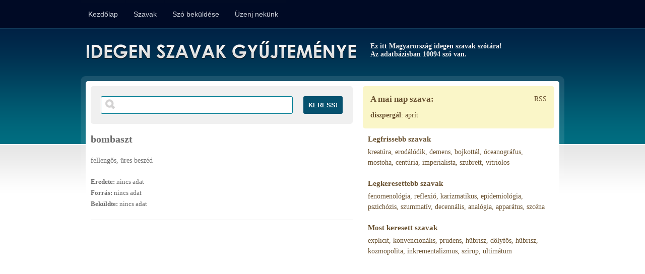

--- FILE ---
content_type: text/html; charset=UTF-8
request_url: https://idegen-szavak.hu/bombaszt
body_size: 11046
content:
<!DOCTYPE html PUBLIC "-//W3C//DTD XHTML 1.0 Transitional//EN" "http://www.w3.org/TR/xhtml1/DTD/xhtml1-transitional.dtd">

<html xmlns="https://www.w3.org/1999/xhtml">

<head>

    <!-- Google tag (gtag.js) -->
    <script async src="https://www.googletagmanager.com/gtag/js?id=G-EQV49EL93Y"></script>
    <script>
      window.dataLayer = window.dataLayer || [];
      function gtag(){dataLayer.push(arguments);}
      gtag('js', new Date());

      gtag('config', 'G-EQV49EL93Y');
    </script>

	<meta http-equiv="Content-Type" content="text/html; charset=utf-8" />

	<title>bombaszt jelentése - Idegen Szavak Gyűjteménye</title>

	<link rel="shortcut icon" href="https://idegen-szavak.hu/css/images/favicon.ico" type="image/ico" />

	<link rel="alternate" type="application/rss+xml" href="https://idegen-szavak.hu/rss" title="Legújabb Szavak" />

	<link rel="stylesheet" href="https://idegen-szavak.hu/css/style.css?ver=4.1" type="text/css" media="screen" />

	<script type="text/javascript" src="https://ajax.googleapis.com/ajax/libs/jquery/1.5.2/jquery.min.js"></script>

    <script src="https://www.google.com/recaptcha/api.js?hl=hu" async defer></script>

    <script>
        function onSubmit(token) { document.getElementById("bejelentkezes").submit(); }
    </script>

	<script type="text/javascript">var base_url = "https://idegen-szavak.hu/";</script>

		<!-- <script type="text/javascript" src="https://idegen-szavak.hu/js/jquery.cookieBar.js"></script> -->

	<script type="text/javascript" src="https://idegen-szavak.hu/js/javascript.js"></script>

</head>


<body>

	<div id="fb-root"></div>
	<script>(function(d, s, id) {
	var js, fjs = d.getElementsByTagName(s)[0];
	if (d.getElementById(id)) {return;}
	js = d.createElement(s); js.id = id;
	js.src = "//connect.facebook.net/en_US/all.js#xfbml=1";
	fjs.parentNode.insertBefore(js, fjs);
	}(document, 'script', 'facebook-jssdk'));</script>


	<div id="top_wrap">

		<div id="top">

			<div id="menu">
                            <ul>
                
                                
                    <li ><a href="https://idegen-szavak.hu/">Kezdőlap</a></li>
                
                                
                    <li ><a href="https://idegen-szavak.hu/szavak/abc_sorrendben">Szavak</a></li>
                
                                
                    <li ><a href="https://idegen-szavak.hu/szo_bekuldes">Szó beküldése</a></li>
                
                                
                    <li ><a href="https://idegen-szavak.hu/uzenet_a_szerkesztoknek">Üzenj nekünk</a></li>
                
                                    
            </ul>
        			</div><!-- #menu -->
			
			<div id="login" style="display: none;">
                                    <form action="https://idegen-szavak.hu/felhasznalo/bejelentkezes" id="bejelentkezes" method="post" accept-charset="utf-8">
                        <input type="text" name="emailcim" value="" id="emailcim"  />
                        <input type="password" name="jelszo" value="" id="jelszo" class="text" autocomplete="off"  />
                        <input type="submit" name="submit" value="Belép / Regisztrál"  />
                        <div class="clear"></div>
                        <div class="g-recaptcha" data-sitekey="6LcsnVcUAAAAAMXXn4kABndDpqv4ag5kdWj7SrLy"></div>
                                            </form>                			</div><!-- #login -->
		</div><!-- #top -->

		<div class="clear"></div>

	</div><!-- #top_wrap -->
    
    
	<div id="site_outerwrap">

		<div id="site_wrap">

			<div id="header">

				<h1><a href="https://idegen-szavak.hu/">Idegen Szavak Gyűjteménye</a></h1>
				
									<h2>Ez itt Magyarország idegen szavak szótára!<br /> Az adatbázisban 10094 szó van.</h2>
				
				<div class="clear"></div>

			</div><!-- #header -->

			<div id="content_wrap">

				<div id="content">

					
					

					
						<div id="contentcolumn">

															<div id="searchbox">
									<form action="https://idegen-szavak.hu/keres" method="post" accept-charset="utf-8">

	<input type="text" name="keresett_string" value="" id="keresett_string"  />

	<input type="submit" name="submit" value="Keress!"  />

	<div class="clear"></div>
    
</form>								</div>
							
							
	
		<div class="item">
			<!-- google_ad_section_start -->
			<h1>bombaszt</h1>

			<p>fellengős, üres beszéd</p>

							<div class="buttons">
																					<a class="star" href="https://idegen-szavak.hu/kedvencek/hozzaad/771" title="Szócikk megjelölése kedvencként">[kedvenc]</a>
															<a class="edit" href="https://idegen-szavak.hu/szo_szerkesztes/771" title="Szócikk szerkesztése">[szerkeszt]</a>
				</div><!-- /buttons -->
			
			<div class="meta">
				<p><strong>Eredete:</strong> nincs adat</p>
				<p><strong>Forrás:</strong> nincs adat</p>
				<p><strong>Beküldte:</strong> nincs adat</p>
							</div><!-- /meta -->

			<!-- google_ad_section_end -->

		</div>

	<div id="like_buttons">
		<div class="fb-like" data-send="true" data-layout="button_count" data-width="120" data-show-faces="false" data-font="arial"></div>
	</div>

    <div class="clear"></div>		

	



<div id="adsense">
	<script async src="//pagead2.googlesyndication.com/pagead/js/adsbygoogle.js"></script>
	<!-- idegenszavak tartalom (336x280) -->
	<ins class="adsbygoogle"
	     style="display:inline-block;width:336px;height:280px"
	     data-ad-client="ca-pub-4848023833478605"
	     data-ad-slot="9745583123"></ins>
	<script>
	(adsbygoogle = window.adsbygoogle || []).push({});
	</script>
</div>

						</div><!-- #contentcolumn -->


						<div id="sidebarcolumn">
								<div id="wordoftheday">
		<!-- <h1>Tanulj minden egyes napon egy új kifejezést!</h1> -->
        <a href="https://idegen-szavak.hu/rss/napszava" class="rss">RSS</a>
        <h1>A mai nap szava:</h1>
        <h2><a href="https://idegen-szavak.hu/diszpergál">diszpergál</a></h2>: 
        aprít	</div>

<div id="links">

    

    

            <div>
                <h1>Legfrissebb szavak</h1>
                                    <a href="https://idegen-szavak.hu/kreatúra" title="kreatúra jelentése">kreatúra</a>,                                     <a href="https://idegen-szavak.hu/erodálódik" title="erodálódik jelentése">erodálódik</a>,                                     <a href="https://idegen-szavak.hu/demens" title="demens jelentése">demens</a>,                                     <a href="https://idegen-szavak.hu/bojkottál" title="bojkottál jelentése">bojkottál</a>,                                     <a href="https://idegen-szavak.hu/óceanográfus" title="óceanográfus jelentése">óceanográfus</a>,                                     <a href="https://idegen-szavak.hu/mostoha" title="mostoha jelentése">mostoha</a>,                                     <a href="https://idegen-szavak.hu/centúria" title="centúria jelentése">centúria</a>,                                     <a href="https://idegen-szavak.hu/imperialista" title="imperialista jelentése">imperialista</a>,                                     <a href="https://idegen-szavak.hu/szubrett" title="szubrett jelentése">szubrett</a>,                                     <a href="https://idegen-szavak.hu/vitriolos" title="vitriolos jelentése">vitriolos</a>                        </div>
    

            <div>
                <h1>Legkeresettebb szavak</h1>
                                    <a href="https://idegen-szavak.hu/fenomenológia" title="fenomenológia jelentése">fenomenológia</a>,                                     <a href="https://idegen-szavak.hu/reflexió" title="reflexió jelentése">reflexió</a>,                                     <a href="https://idegen-szavak.hu/karizmatikus" title="karizmatikus jelentése">karizmatikus</a>,                                     <a href="https://idegen-szavak.hu/epidemiológia" title="epidemiológia jelentése">epidemiológia</a>,                                     <a href="https://idegen-szavak.hu/pszichózis" title="pszichózis jelentése">pszichózis</a>,                                     <a href="https://idegen-szavak.hu/szummatív" title="szummatív jelentése">szummatív</a>,                                     <a href="https://idegen-szavak.hu/decennális" title="decennális jelentése">decennális</a>,                                     <a href="https://idegen-szavak.hu/analógia" title="analógia jelentése">analógia</a>,                                     <a href="https://idegen-szavak.hu/apparátus" title="apparátus jelentése">apparátus</a>,                                     <a href="https://idegen-szavak.hu/szcéna" title="szcéna jelentése">szcéna</a>                        </div>
    

            <div>
                <h1>Most keresett szavak</h1>
                                    <a href="https://idegen-szavak.hu/explicit" title="explicit jelentése">explicit</a>,                                     <a href="https://idegen-szavak.hu/konvencionális" title="konvencionális jelentése">konvencionális</a>,                                     <a href="https://idegen-szavak.hu/prudens" title="prudens jelentése">prudens</a>,                                     <a href="https://idegen-szavak.hu/hübrisz" title="hübrisz jelentése">hübrisz</a>,                                     <a href="https://idegen-szavak.hu/dölyfös" title="dölyfös jelentése">dölyfös</a>,                                     <a href="https://idegen-szavak.hu/hübrisz" title="hübrisz jelentése">hübrisz</a>,                                     <a href="https://idegen-szavak.hu/kozmopolita" title="kozmopolita jelentése">kozmopolita</a>,                                     <a href="https://idegen-szavak.hu/inkrementalizmus" title="inkrementalizmus jelentése">inkrementalizmus</a>,                                     <a href="https://idegen-szavak.hu/szirup" title="szirup jelentése">szirup</a>,                                     <a href="https://idegen-szavak.hu/ultimátum" title="ultimátum jelentése">ultimátum</a>                        </div>
    
</div><!-- /links -->

<div class="clear"></div>
						</div><!-- #sidebarcolumn -->

					
				</div><!-- #content -->

			</div><!-- #content_wrap -->

		</div><!-- #site_wrap -->

	</div><!-- #site_outerwrap -->


	<div id="footer_wrap">
		<div id="footer">
			A gyűjtemény nagyban támaszkodik a felhasználók által beküldött anyagokra, ezért tévedések előfordulhatnak!<br />
			<a href="https://idegen-szavak.hu/suti_szabalyzat">Süti szabályzat</a> | <a href="https://szinonimaszotar.hu/" target="_blank">Szinonima Szótár</a>
		</div><!-- #footer -->
	</div><!-- #footer_wrap -->

	<!-- <div class="cookie-message">Ez a weboldal sütiket(cookie) használ. Az oldalon való böngészéssel Ön engedélyezi számunkra a sütik használatát. <a href="https://idegen-szavak.hu/suti_szabalyzat">További információk</a></div> -->

</body>
</html>


--- FILE ---
content_type: text/html; charset=utf-8
request_url: https://www.google.com/recaptcha/api2/anchor?ar=1&k=6LcsnVcUAAAAAMXXn4kABndDpqv4ag5kdWj7SrLy&co=aHR0cHM6Ly9pZGVnZW4tc3phdmFrLmh1OjQ0Mw..&hl=hu&v=N67nZn4AqZkNcbeMu4prBgzg&size=normal&anchor-ms=20000&execute-ms=30000&cb=tn2c8qqh4dey
body_size: 49456
content:
<!DOCTYPE HTML><html dir="ltr" lang="hu"><head><meta http-equiv="Content-Type" content="text/html; charset=UTF-8">
<meta http-equiv="X-UA-Compatible" content="IE=edge">
<title>reCAPTCHA</title>
<style type="text/css">
/* cyrillic-ext */
@font-face {
  font-family: 'Roboto';
  font-style: normal;
  font-weight: 400;
  font-stretch: 100%;
  src: url(//fonts.gstatic.com/s/roboto/v48/KFO7CnqEu92Fr1ME7kSn66aGLdTylUAMa3GUBHMdazTgWw.woff2) format('woff2');
  unicode-range: U+0460-052F, U+1C80-1C8A, U+20B4, U+2DE0-2DFF, U+A640-A69F, U+FE2E-FE2F;
}
/* cyrillic */
@font-face {
  font-family: 'Roboto';
  font-style: normal;
  font-weight: 400;
  font-stretch: 100%;
  src: url(//fonts.gstatic.com/s/roboto/v48/KFO7CnqEu92Fr1ME7kSn66aGLdTylUAMa3iUBHMdazTgWw.woff2) format('woff2');
  unicode-range: U+0301, U+0400-045F, U+0490-0491, U+04B0-04B1, U+2116;
}
/* greek-ext */
@font-face {
  font-family: 'Roboto';
  font-style: normal;
  font-weight: 400;
  font-stretch: 100%;
  src: url(//fonts.gstatic.com/s/roboto/v48/KFO7CnqEu92Fr1ME7kSn66aGLdTylUAMa3CUBHMdazTgWw.woff2) format('woff2');
  unicode-range: U+1F00-1FFF;
}
/* greek */
@font-face {
  font-family: 'Roboto';
  font-style: normal;
  font-weight: 400;
  font-stretch: 100%;
  src: url(//fonts.gstatic.com/s/roboto/v48/KFO7CnqEu92Fr1ME7kSn66aGLdTylUAMa3-UBHMdazTgWw.woff2) format('woff2');
  unicode-range: U+0370-0377, U+037A-037F, U+0384-038A, U+038C, U+038E-03A1, U+03A3-03FF;
}
/* math */
@font-face {
  font-family: 'Roboto';
  font-style: normal;
  font-weight: 400;
  font-stretch: 100%;
  src: url(//fonts.gstatic.com/s/roboto/v48/KFO7CnqEu92Fr1ME7kSn66aGLdTylUAMawCUBHMdazTgWw.woff2) format('woff2');
  unicode-range: U+0302-0303, U+0305, U+0307-0308, U+0310, U+0312, U+0315, U+031A, U+0326-0327, U+032C, U+032F-0330, U+0332-0333, U+0338, U+033A, U+0346, U+034D, U+0391-03A1, U+03A3-03A9, U+03B1-03C9, U+03D1, U+03D5-03D6, U+03F0-03F1, U+03F4-03F5, U+2016-2017, U+2034-2038, U+203C, U+2040, U+2043, U+2047, U+2050, U+2057, U+205F, U+2070-2071, U+2074-208E, U+2090-209C, U+20D0-20DC, U+20E1, U+20E5-20EF, U+2100-2112, U+2114-2115, U+2117-2121, U+2123-214F, U+2190, U+2192, U+2194-21AE, U+21B0-21E5, U+21F1-21F2, U+21F4-2211, U+2213-2214, U+2216-22FF, U+2308-230B, U+2310, U+2319, U+231C-2321, U+2336-237A, U+237C, U+2395, U+239B-23B7, U+23D0, U+23DC-23E1, U+2474-2475, U+25AF, U+25B3, U+25B7, U+25BD, U+25C1, U+25CA, U+25CC, U+25FB, U+266D-266F, U+27C0-27FF, U+2900-2AFF, U+2B0E-2B11, U+2B30-2B4C, U+2BFE, U+3030, U+FF5B, U+FF5D, U+1D400-1D7FF, U+1EE00-1EEFF;
}
/* symbols */
@font-face {
  font-family: 'Roboto';
  font-style: normal;
  font-weight: 400;
  font-stretch: 100%;
  src: url(//fonts.gstatic.com/s/roboto/v48/KFO7CnqEu92Fr1ME7kSn66aGLdTylUAMaxKUBHMdazTgWw.woff2) format('woff2');
  unicode-range: U+0001-000C, U+000E-001F, U+007F-009F, U+20DD-20E0, U+20E2-20E4, U+2150-218F, U+2190, U+2192, U+2194-2199, U+21AF, U+21E6-21F0, U+21F3, U+2218-2219, U+2299, U+22C4-22C6, U+2300-243F, U+2440-244A, U+2460-24FF, U+25A0-27BF, U+2800-28FF, U+2921-2922, U+2981, U+29BF, U+29EB, U+2B00-2BFF, U+4DC0-4DFF, U+FFF9-FFFB, U+10140-1018E, U+10190-1019C, U+101A0, U+101D0-101FD, U+102E0-102FB, U+10E60-10E7E, U+1D2C0-1D2D3, U+1D2E0-1D37F, U+1F000-1F0FF, U+1F100-1F1AD, U+1F1E6-1F1FF, U+1F30D-1F30F, U+1F315, U+1F31C, U+1F31E, U+1F320-1F32C, U+1F336, U+1F378, U+1F37D, U+1F382, U+1F393-1F39F, U+1F3A7-1F3A8, U+1F3AC-1F3AF, U+1F3C2, U+1F3C4-1F3C6, U+1F3CA-1F3CE, U+1F3D4-1F3E0, U+1F3ED, U+1F3F1-1F3F3, U+1F3F5-1F3F7, U+1F408, U+1F415, U+1F41F, U+1F426, U+1F43F, U+1F441-1F442, U+1F444, U+1F446-1F449, U+1F44C-1F44E, U+1F453, U+1F46A, U+1F47D, U+1F4A3, U+1F4B0, U+1F4B3, U+1F4B9, U+1F4BB, U+1F4BF, U+1F4C8-1F4CB, U+1F4D6, U+1F4DA, U+1F4DF, U+1F4E3-1F4E6, U+1F4EA-1F4ED, U+1F4F7, U+1F4F9-1F4FB, U+1F4FD-1F4FE, U+1F503, U+1F507-1F50B, U+1F50D, U+1F512-1F513, U+1F53E-1F54A, U+1F54F-1F5FA, U+1F610, U+1F650-1F67F, U+1F687, U+1F68D, U+1F691, U+1F694, U+1F698, U+1F6AD, U+1F6B2, U+1F6B9-1F6BA, U+1F6BC, U+1F6C6-1F6CF, U+1F6D3-1F6D7, U+1F6E0-1F6EA, U+1F6F0-1F6F3, U+1F6F7-1F6FC, U+1F700-1F7FF, U+1F800-1F80B, U+1F810-1F847, U+1F850-1F859, U+1F860-1F887, U+1F890-1F8AD, U+1F8B0-1F8BB, U+1F8C0-1F8C1, U+1F900-1F90B, U+1F93B, U+1F946, U+1F984, U+1F996, U+1F9E9, U+1FA00-1FA6F, U+1FA70-1FA7C, U+1FA80-1FA89, U+1FA8F-1FAC6, U+1FACE-1FADC, U+1FADF-1FAE9, U+1FAF0-1FAF8, U+1FB00-1FBFF;
}
/* vietnamese */
@font-face {
  font-family: 'Roboto';
  font-style: normal;
  font-weight: 400;
  font-stretch: 100%;
  src: url(//fonts.gstatic.com/s/roboto/v48/KFO7CnqEu92Fr1ME7kSn66aGLdTylUAMa3OUBHMdazTgWw.woff2) format('woff2');
  unicode-range: U+0102-0103, U+0110-0111, U+0128-0129, U+0168-0169, U+01A0-01A1, U+01AF-01B0, U+0300-0301, U+0303-0304, U+0308-0309, U+0323, U+0329, U+1EA0-1EF9, U+20AB;
}
/* latin-ext */
@font-face {
  font-family: 'Roboto';
  font-style: normal;
  font-weight: 400;
  font-stretch: 100%;
  src: url(//fonts.gstatic.com/s/roboto/v48/KFO7CnqEu92Fr1ME7kSn66aGLdTylUAMa3KUBHMdazTgWw.woff2) format('woff2');
  unicode-range: U+0100-02BA, U+02BD-02C5, U+02C7-02CC, U+02CE-02D7, U+02DD-02FF, U+0304, U+0308, U+0329, U+1D00-1DBF, U+1E00-1E9F, U+1EF2-1EFF, U+2020, U+20A0-20AB, U+20AD-20C0, U+2113, U+2C60-2C7F, U+A720-A7FF;
}
/* latin */
@font-face {
  font-family: 'Roboto';
  font-style: normal;
  font-weight: 400;
  font-stretch: 100%;
  src: url(//fonts.gstatic.com/s/roboto/v48/KFO7CnqEu92Fr1ME7kSn66aGLdTylUAMa3yUBHMdazQ.woff2) format('woff2');
  unicode-range: U+0000-00FF, U+0131, U+0152-0153, U+02BB-02BC, U+02C6, U+02DA, U+02DC, U+0304, U+0308, U+0329, U+2000-206F, U+20AC, U+2122, U+2191, U+2193, U+2212, U+2215, U+FEFF, U+FFFD;
}
/* cyrillic-ext */
@font-face {
  font-family: 'Roboto';
  font-style: normal;
  font-weight: 500;
  font-stretch: 100%;
  src: url(//fonts.gstatic.com/s/roboto/v48/KFO7CnqEu92Fr1ME7kSn66aGLdTylUAMa3GUBHMdazTgWw.woff2) format('woff2');
  unicode-range: U+0460-052F, U+1C80-1C8A, U+20B4, U+2DE0-2DFF, U+A640-A69F, U+FE2E-FE2F;
}
/* cyrillic */
@font-face {
  font-family: 'Roboto';
  font-style: normal;
  font-weight: 500;
  font-stretch: 100%;
  src: url(//fonts.gstatic.com/s/roboto/v48/KFO7CnqEu92Fr1ME7kSn66aGLdTylUAMa3iUBHMdazTgWw.woff2) format('woff2');
  unicode-range: U+0301, U+0400-045F, U+0490-0491, U+04B0-04B1, U+2116;
}
/* greek-ext */
@font-face {
  font-family: 'Roboto';
  font-style: normal;
  font-weight: 500;
  font-stretch: 100%;
  src: url(//fonts.gstatic.com/s/roboto/v48/KFO7CnqEu92Fr1ME7kSn66aGLdTylUAMa3CUBHMdazTgWw.woff2) format('woff2');
  unicode-range: U+1F00-1FFF;
}
/* greek */
@font-face {
  font-family: 'Roboto';
  font-style: normal;
  font-weight: 500;
  font-stretch: 100%;
  src: url(//fonts.gstatic.com/s/roboto/v48/KFO7CnqEu92Fr1ME7kSn66aGLdTylUAMa3-UBHMdazTgWw.woff2) format('woff2');
  unicode-range: U+0370-0377, U+037A-037F, U+0384-038A, U+038C, U+038E-03A1, U+03A3-03FF;
}
/* math */
@font-face {
  font-family: 'Roboto';
  font-style: normal;
  font-weight: 500;
  font-stretch: 100%;
  src: url(//fonts.gstatic.com/s/roboto/v48/KFO7CnqEu92Fr1ME7kSn66aGLdTylUAMawCUBHMdazTgWw.woff2) format('woff2');
  unicode-range: U+0302-0303, U+0305, U+0307-0308, U+0310, U+0312, U+0315, U+031A, U+0326-0327, U+032C, U+032F-0330, U+0332-0333, U+0338, U+033A, U+0346, U+034D, U+0391-03A1, U+03A3-03A9, U+03B1-03C9, U+03D1, U+03D5-03D6, U+03F0-03F1, U+03F4-03F5, U+2016-2017, U+2034-2038, U+203C, U+2040, U+2043, U+2047, U+2050, U+2057, U+205F, U+2070-2071, U+2074-208E, U+2090-209C, U+20D0-20DC, U+20E1, U+20E5-20EF, U+2100-2112, U+2114-2115, U+2117-2121, U+2123-214F, U+2190, U+2192, U+2194-21AE, U+21B0-21E5, U+21F1-21F2, U+21F4-2211, U+2213-2214, U+2216-22FF, U+2308-230B, U+2310, U+2319, U+231C-2321, U+2336-237A, U+237C, U+2395, U+239B-23B7, U+23D0, U+23DC-23E1, U+2474-2475, U+25AF, U+25B3, U+25B7, U+25BD, U+25C1, U+25CA, U+25CC, U+25FB, U+266D-266F, U+27C0-27FF, U+2900-2AFF, U+2B0E-2B11, U+2B30-2B4C, U+2BFE, U+3030, U+FF5B, U+FF5D, U+1D400-1D7FF, U+1EE00-1EEFF;
}
/* symbols */
@font-face {
  font-family: 'Roboto';
  font-style: normal;
  font-weight: 500;
  font-stretch: 100%;
  src: url(//fonts.gstatic.com/s/roboto/v48/KFO7CnqEu92Fr1ME7kSn66aGLdTylUAMaxKUBHMdazTgWw.woff2) format('woff2');
  unicode-range: U+0001-000C, U+000E-001F, U+007F-009F, U+20DD-20E0, U+20E2-20E4, U+2150-218F, U+2190, U+2192, U+2194-2199, U+21AF, U+21E6-21F0, U+21F3, U+2218-2219, U+2299, U+22C4-22C6, U+2300-243F, U+2440-244A, U+2460-24FF, U+25A0-27BF, U+2800-28FF, U+2921-2922, U+2981, U+29BF, U+29EB, U+2B00-2BFF, U+4DC0-4DFF, U+FFF9-FFFB, U+10140-1018E, U+10190-1019C, U+101A0, U+101D0-101FD, U+102E0-102FB, U+10E60-10E7E, U+1D2C0-1D2D3, U+1D2E0-1D37F, U+1F000-1F0FF, U+1F100-1F1AD, U+1F1E6-1F1FF, U+1F30D-1F30F, U+1F315, U+1F31C, U+1F31E, U+1F320-1F32C, U+1F336, U+1F378, U+1F37D, U+1F382, U+1F393-1F39F, U+1F3A7-1F3A8, U+1F3AC-1F3AF, U+1F3C2, U+1F3C4-1F3C6, U+1F3CA-1F3CE, U+1F3D4-1F3E0, U+1F3ED, U+1F3F1-1F3F3, U+1F3F5-1F3F7, U+1F408, U+1F415, U+1F41F, U+1F426, U+1F43F, U+1F441-1F442, U+1F444, U+1F446-1F449, U+1F44C-1F44E, U+1F453, U+1F46A, U+1F47D, U+1F4A3, U+1F4B0, U+1F4B3, U+1F4B9, U+1F4BB, U+1F4BF, U+1F4C8-1F4CB, U+1F4D6, U+1F4DA, U+1F4DF, U+1F4E3-1F4E6, U+1F4EA-1F4ED, U+1F4F7, U+1F4F9-1F4FB, U+1F4FD-1F4FE, U+1F503, U+1F507-1F50B, U+1F50D, U+1F512-1F513, U+1F53E-1F54A, U+1F54F-1F5FA, U+1F610, U+1F650-1F67F, U+1F687, U+1F68D, U+1F691, U+1F694, U+1F698, U+1F6AD, U+1F6B2, U+1F6B9-1F6BA, U+1F6BC, U+1F6C6-1F6CF, U+1F6D3-1F6D7, U+1F6E0-1F6EA, U+1F6F0-1F6F3, U+1F6F7-1F6FC, U+1F700-1F7FF, U+1F800-1F80B, U+1F810-1F847, U+1F850-1F859, U+1F860-1F887, U+1F890-1F8AD, U+1F8B0-1F8BB, U+1F8C0-1F8C1, U+1F900-1F90B, U+1F93B, U+1F946, U+1F984, U+1F996, U+1F9E9, U+1FA00-1FA6F, U+1FA70-1FA7C, U+1FA80-1FA89, U+1FA8F-1FAC6, U+1FACE-1FADC, U+1FADF-1FAE9, U+1FAF0-1FAF8, U+1FB00-1FBFF;
}
/* vietnamese */
@font-face {
  font-family: 'Roboto';
  font-style: normal;
  font-weight: 500;
  font-stretch: 100%;
  src: url(//fonts.gstatic.com/s/roboto/v48/KFO7CnqEu92Fr1ME7kSn66aGLdTylUAMa3OUBHMdazTgWw.woff2) format('woff2');
  unicode-range: U+0102-0103, U+0110-0111, U+0128-0129, U+0168-0169, U+01A0-01A1, U+01AF-01B0, U+0300-0301, U+0303-0304, U+0308-0309, U+0323, U+0329, U+1EA0-1EF9, U+20AB;
}
/* latin-ext */
@font-face {
  font-family: 'Roboto';
  font-style: normal;
  font-weight: 500;
  font-stretch: 100%;
  src: url(//fonts.gstatic.com/s/roboto/v48/KFO7CnqEu92Fr1ME7kSn66aGLdTylUAMa3KUBHMdazTgWw.woff2) format('woff2');
  unicode-range: U+0100-02BA, U+02BD-02C5, U+02C7-02CC, U+02CE-02D7, U+02DD-02FF, U+0304, U+0308, U+0329, U+1D00-1DBF, U+1E00-1E9F, U+1EF2-1EFF, U+2020, U+20A0-20AB, U+20AD-20C0, U+2113, U+2C60-2C7F, U+A720-A7FF;
}
/* latin */
@font-face {
  font-family: 'Roboto';
  font-style: normal;
  font-weight: 500;
  font-stretch: 100%;
  src: url(//fonts.gstatic.com/s/roboto/v48/KFO7CnqEu92Fr1ME7kSn66aGLdTylUAMa3yUBHMdazQ.woff2) format('woff2');
  unicode-range: U+0000-00FF, U+0131, U+0152-0153, U+02BB-02BC, U+02C6, U+02DA, U+02DC, U+0304, U+0308, U+0329, U+2000-206F, U+20AC, U+2122, U+2191, U+2193, U+2212, U+2215, U+FEFF, U+FFFD;
}
/* cyrillic-ext */
@font-face {
  font-family: 'Roboto';
  font-style: normal;
  font-weight: 900;
  font-stretch: 100%;
  src: url(//fonts.gstatic.com/s/roboto/v48/KFO7CnqEu92Fr1ME7kSn66aGLdTylUAMa3GUBHMdazTgWw.woff2) format('woff2');
  unicode-range: U+0460-052F, U+1C80-1C8A, U+20B4, U+2DE0-2DFF, U+A640-A69F, U+FE2E-FE2F;
}
/* cyrillic */
@font-face {
  font-family: 'Roboto';
  font-style: normal;
  font-weight: 900;
  font-stretch: 100%;
  src: url(//fonts.gstatic.com/s/roboto/v48/KFO7CnqEu92Fr1ME7kSn66aGLdTylUAMa3iUBHMdazTgWw.woff2) format('woff2');
  unicode-range: U+0301, U+0400-045F, U+0490-0491, U+04B0-04B1, U+2116;
}
/* greek-ext */
@font-face {
  font-family: 'Roboto';
  font-style: normal;
  font-weight: 900;
  font-stretch: 100%;
  src: url(//fonts.gstatic.com/s/roboto/v48/KFO7CnqEu92Fr1ME7kSn66aGLdTylUAMa3CUBHMdazTgWw.woff2) format('woff2');
  unicode-range: U+1F00-1FFF;
}
/* greek */
@font-face {
  font-family: 'Roboto';
  font-style: normal;
  font-weight: 900;
  font-stretch: 100%;
  src: url(//fonts.gstatic.com/s/roboto/v48/KFO7CnqEu92Fr1ME7kSn66aGLdTylUAMa3-UBHMdazTgWw.woff2) format('woff2');
  unicode-range: U+0370-0377, U+037A-037F, U+0384-038A, U+038C, U+038E-03A1, U+03A3-03FF;
}
/* math */
@font-face {
  font-family: 'Roboto';
  font-style: normal;
  font-weight: 900;
  font-stretch: 100%;
  src: url(//fonts.gstatic.com/s/roboto/v48/KFO7CnqEu92Fr1ME7kSn66aGLdTylUAMawCUBHMdazTgWw.woff2) format('woff2');
  unicode-range: U+0302-0303, U+0305, U+0307-0308, U+0310, U+0312, U+0315, U+031A, U+0326-0327, U+032C, U+032F-0330, U+0332-0333, U+0338, U+033A, U+0346, U+034D, U+0391-03A1, U+03A3-03A9, U+03B1-03C9, U+03D1, U+03D5-03D6, U+03F0-03F1, U+03F4-03F5, U+2016-2017, U+2034-2038, U+203C, U+2040, U+2043, U+2047, U+2050, U+2057, U+205F, U+2070-2071, U+2074-208E, U+2090-209C, U+20D0-20DC, U+20E1, U+20E5-20EF, U+2100-2112, U+2114-2115, U+2117-2121, U+2123-214F, U+2190, U+2192, U+2194-21AE, U+21B0-21E5, U+21F1-21F2, U+21F4-2211, U+2213-2214, U+2216-22FF, U+2308-230B, U+2310, U+2319, U+231C-2321, U+2336-237A, U+237C, U+2395, U+239B-23B7, U+23D0, U+23DC-23E1, U+2474-2475, U+25AF, U+25B3, U+25B7, U+25BD, U+25C1, U+25CA, U+25CC, U+25FB, U+266D-266F, U+27C0-27FF, U+2900-2AFF, U+2B0E-2B11, U+2B30-2B4C, U+2BFE, U+3030, U+FF5B, U+FF5D, U+1D400-1D7FF, U+1EE00-1EEFF;
}
/* symbols */
@font-face {
  font-family: 'Roboto';
  font-style: normal;
  font-weight: 900;
  font-stretch: 100%;
  src: url(//fonts.gstatic.com/s/roboto/v48/KFO7CnqEu92Fr1ME7kSn66aGLdTylUAMaxKUBHMdazTgWw.woff2) format('woff2');
  unicode-range: U+0001-000C, U+000E-001F, U+007F-009F, U+20DD-20E0, U+20E2-20E4, U+2150-218F, U+2190, U+2192, U+2194-2199, U+21AF, U+21E6-21F0, U+21F3, U+2218-2219, U+2299, U+22C4-22C6, U+2300-243F, U+2440-244A, U+2460-24FF, U+25A0-27BF, U+2800-28FF, U+2921-2922, U+2981, U+29BF, U+29EB, U+2B00-2BFF, U+4DC0-4DFF, U+FFF9-FFFB, U+10140-1018E, U+10190-1019C, U+101A0, U+101D0-101FD, U+102E0-102FB, U+10E60-10E7E, U+1D2C0-1D2D3, U+1D2E0-1D37F, U+1F000-1F0FF, U+1F100-1F1AD, U+1F1E6-1F1FF, U+1F30D-1F30F, U+1F315, U+1F31C, U+1F31E, U+1F320-1F32C, U+1F336, U+1F378, U+1F37D, U+1F382, U+1F393-1F39F, U+1F3A7-1F3A8, U+1F3AC-1F3AF, U+1F3C2, U+1F3C4-1F3C6, U+1F3CA-1F3CE, U+1F3D4-1F3E0, U+1F3ED, U+1F3F1-1F3F3, U+1F3F5-1F3F7, U+1F408, U+1F415, U+1F41F, U+1F426, U+1F43F, U+1F441-1F442, U+1F444, U+1F446-1F449, U+1F44C-1F44E, U+1F453, U+1F46A, U+1F47D, U+1F4A3, U+1F4B0, U+1F4B3, U+1F4B9, U+1F4BB, U+1F4BF, U+1F4C8-1F4CB, U+1F4D6, U+1F4DA, U+1F4DF, U+1F4E3-1F4E6, U+1F4EA-1F4ED, U+1F4F7, U+1F4F9-1F4FB, U+1F4FD-1F4FE, U+1F503, U+1F507-1F50B, U+1F50D, U+1F512-1F513, U+1F53E-1F54A, U+1F54F-1F5FA, U+1F610, U+1F650-1F67F, U+1F687, U+1F68D, U+1F691, U+1F694, U+1F698, U+1F6AD, U+1F6B2, U+1F6B9-1F6BA, U+1F6BC, U+1F6C6-1F6CF, U+1F6D3-1F6D7, U+1F6E0-1F6EA, U+1F6F0-1F6F3, U+1F6F7-1F6FC, U+1F700-1F7FF, U+1F800-1F80B, U+1F810-1F847, U+1F850-1F859, U+1F860-1F887, U+1F890-1F8AD, U+1F8B0-1F8BB, U+1F8C0-1F8C1, U+1F900-1F90B, U+1F93B, U+1F946, U+1F984, U+1F996, U+1F9E9, U+1FA00-1FA6F, U+1FA70-1FA7C, U+1FA80-1FA89, U+1FA8F-1FAC6, U+1FACE-1FADC, U+1FADF-1FAE9, U+1FAF0-1FAF8, U+1FB00-1FBFF;
}
/* vietnamese */
@font-face {
  font-family: 'Roboto';
  font-style: normal;
  font-weight: 900;
  font-stretch: 100%;
  src: url(//fonts.gstatic.com/s/roboto/v48/KFO7CnqEu92Fr1ME7kSn66aGLdTylUAMa3OUBHMdazTgWw.woff2) format('woff2');
  unicode-range: U+0102-0103, U+0110-0111, U+0128-0129, U+0168-0169, U+01A0-01A1, U+01AF-01B0, U+0300-0301, U+0303-0304, U+0308-0309, U+0323, U+0329, U+1EA0-1EF9, U+20AB;
}
/* latin-ext */
@font-face {
  font-family: 'Roboto';
  font-style: normal;
  font-weight: 900;
  font-stretch: 100%;
  src: url(//fonts.gstatic.com/s/roboto/v48/KFO7CnqEu92Fr1ME7kSn66aGLdTylUAMa3KUBHMdazTgWw.woff2) format('woff2');
  unicode-range: U+0100-02BA, U+02BD-02C5, U+02C7-02CC, U+02CE-02D7, U+02DD-02FF, U+0304, U+0308, U+0329, U+1D00-1DBF, U+1E00-1E9F, U+1EF2-1EFF, U+2020, U+20A0-20AB, U+20AD-20C0, U+2113, U+2C60-2C7F, U+A720-A7FF;
}
/* latin */
@font-face {
  font-family: 'Roboto';
  font-style: normal;
  font-weight: 900;
  font-stretch: 100%;
  src: url(//fonts.gstatic.com/s/roboto/v48/KFO7CnqEu92Fr1ME7kSn66aGLdTylUAMa3yUBHMdazQ.woff2) format('woff2');
  unicode-range: U+0000-00FF, U+0131, U+0152-0153, U+02BB-02BC, U+02C6, U+02DA, U+02DC, U+0304, U+0308, U+0329, U+2000-206F, U+20AC, U+2122, U+2191, U+2193, U+2212, U+2215, U+FEFF, U+FFFD;
}

</style>
<link rel="stylesheet" type="text/css" href="https://www.gstatic.com/recaptcha/releases/N67nZn4AqZkNcbeMu4prBgzg/styles__ltr.css">
<script nonce="D6MxxZHKHgx8BRofwq6d_Q" type="text/javascript">window['__recaptcha_api'] = 'https://www.google.com/recaptcha/api2/';</script>
<script type="text/javascript" src="https://www.gstatic.com/recaptcha/releases/N67nZn4AqZkNcbeMu4prBgzg/recaptcha__hu.js" nonce="D6MxxZHKHgx8BRofwq6d_Q">
      
    </script></head>
<body><div id="rc-anchor-alert" class="rc-anchor-alert"></div>
<input type="hidden" id="recaptcha-token" value="[base64]">
<script type="text/javascript" nonce="D6MxxZHKHgx8BRofwq6d_Q">
      recaptcha.anchor.Main.init("[\x22ainput\x22,[\x22bgdata\x22,\x22\x22,\[base64]/[base64]/[base64]/[base64]/[base64]/[base64]/KGcoTywyNTMsTy5PKSxVRyhPLEMpKTpnKE8sMjUzLEMpLE8pKSxsKSksTykpfSxieT1mdW5jdGlvbihDLE8sdSxsKXtmb3IobD0odT1SKEMpLDApO08+MDtPLS0pbD1sPDw4fFooQyk7ZyhDLHUsbCl9LFVHPWZ1bmN0aW9uKEMsTyl7Qy5pLmxlbmd0aD4xMDQ/[base64]/[base64]/[base64]/[base64]/[base64]/[base64]/[base64]\\u003d\x22,\[base64]\\u003d\x22,\x22Zgliw6ZELmHCm8OpM8OHwqzDvcKqw5/Doy0Sw5vCs8KBwrgLw6jChhLCm8OIwpnCgMKDwqcyGyXCsE1IasOuUsKwaMKCAcO0XsO7w65QEAXDg8KGbMOWVxF3A8Kaw6YLw63CrcKawqcww6/Ds8O7w7/Dr2dsQwRgVDx4ES7Dl8Oiw4rCrcO8VRZEACfCpMKGKlBpw75ZTHJYw7QteS9YCcKXw7/CojAzaMOmYMObY8K2w5xxw7PDrSlqw5vDpsOyYcKWFcKFI8O/[base64]/DjMObw6IfQjjCkWHCh2QHwq9GZcKZB8K0L17Dv8KNwrgawqZFZFXCo3DCs8K8GyRSAQwcAE3ClMKiwp45w5rCosKTwpwgJzczP3YGY8O1McOow515f8Kaw7kYwpZhw7nDiT7DqgrCgsKrfX0sw6LCrzdYw6/[base64]/wpchemRhw7MAwq7CqMO8w5dzB8KWSsODDMK7A1fChXLDgQMtw4XCtsOzbjU+QmrDoDggL0vCgMKYT0/DmjnDlUbCuGoNw6BabD/CqMO5WcKNw6zCnsK1w5XCr08/JMKbRyHDocKBw4/CjyHCvTrClsOyVcOHVcKNw4JLwr/[base64]/DjWIVaVHDkCZJwow8TsOpw7kFw7xHwpw9w7Epw7ZtPsKawrwsw5LDpCBjJx7Co8Kuc8OmD8Oqw6YiFsO2TATCp34YwpXCjBfDohZ4w7QHw5M9NC8pISnDqg/DqcOFNcORWzzDi8K7w5tyGjQIwqLCjMK5bRTDugdSw5/Dv8Kjwr/Dk8KcRsKLWGtaQAJEwopcw6BWw7hBwr7CmXzDkXzDkDNYw5zDo18aw7RAYlJrw5nCrBzDncK3KRRwD0bDv13CqMKnCWfChMOXw6JjBScrwqo3bsKuPMKBwqlsw6w8G8OOQ8Kswq9ywovDunHCisKowqI7TsKvw7BNRVHClUR2DsOFYMKLI8O2Z8KdUTrDhxbDmUrDhk/DrC/DgMOKw7ZPwqdFwojCmsOZw4rCi2g5w4kRHcKPwo3DlMKvwrnCsxI1cMKTW8K1w6oNLRjDh8OnwogfDcKBU8O2B1TDisKnw45QGFZTfDPCgAHDi8KqPD/[base64]/DosOTwo7DpsO5McORwrYkWsKaw53DlsOqwo7Dk2keRAbDgEU9w5vCsWjDqDwHwrcgPMODwp/DkMKEw6vDl8OJLV7DvSMjw4LDl8O5J8OBw68Kw5LDo1DDm2XDrVfCi1Nrf8OIRC/CnTErw7rDsWYEwpxJw6kWGW/DsMO4KMKde8K8esO8SsKyRsOddj9UC8KgW8OCXm12w5rCvAvCsE/[base64]/DiMOhwq/Cp8OLGXXCi8KjwrrClEDDqGXDi8OAazENfcK9w7Ztw6/[base64]/IkDDrjvDhMKDwqAcIUkOMcOiX8KLwonClcOHPi7DlxvDmcOkacOdwpLCjMKWfWnCiE/Djx0swqXCq8OuEsO3cyl+QGPCvsO+MMO3A8KiJ1DChMK8LsKcZT/DjiDDrsOSAMKVwoBOwqfCs8O+w4HDqhM0PkHDs3Qswo7Ct8KhZ8KcwoTDsRDCsMKDwrfDlMKWJlvCicOPIUdiw6oMAWDCk8KRw7/[base64]/DvGsbJ2s3w4jCvAfDj3w2w7hYPhBTw7IcWcOlwrUJwqHDjcKDKMKMISUbX0LDuMObCSEGdsKqw7ttLcOcw6PCikdgfMO5McOPw6TCiyjDusOUw7xZK8O9w7HDuAp+wqzCt8O3wrcyCntcaMOxKQ/CiVwAwrgiw4vCsy7Cm17DpcKnw5EWworDu2nCu8KYw57CmX7DoMKUdcKqw7Mgd0nCh8KhYz8Awr1Kw5PCrMKBw7rDncOUesK/wrsEWGHDgsO2CsO5PsOaXMOdwpnCtRPCjcKjw5HCq3FeFhdZw6RGZlTCv8KrFypwX1sbw7Idwq3DicOZGjPCmMORCWTDucOAw6DChELCosKHacKHdsKTwqhKwpEKw5LDujzCu3XCr8OWw5xkWzNWM8KWwoTDmVzDjsK0OzDDsUsVwpvCv8KZwociwr/CtMOjwrjDigzDul8WejjChzsjL8KHD8KAw5M1DsKGbsOtQFg5w7bDs8KjJD/DksKKw6ELDHfDscOqwp1bwqExdsONPsKTHlHCtFNmA8Kgw6vDihgle8ODJ8OUw6IfacO0wp4oGnsPwq84RGbCqMOqw6dBZFbDk39IPy3DpjENIcOlwonDuy48w5zCnMKhw5IVFMKgwr/Dr8OgN8Kpw7/CmRXDqBEFWsKOwrQ9w6hyNsKzwrcoZ8OQw5/CpnByNiXDt2I/TnFqw47DvX7DgMKVw7rDtWh5OMKAbybCrVfCkCbDsxrDvDnClMKgw7zDvB1RwrQ5GMOFwqnCmGbCvsOQUsKSwr/DoAZkNX/Dr8Ozw6jDrWkNbWPDv8ORJMK4w7dqw5nDr8KpWgjCq07Do0bChsKtwrLDo0R2UMOJbsK0AcKEw5JPwpzChU3DvMOlw5IEKMKufMKaZsKTX8Oiw4Fcw68rwrBNVcOuwonCl8KGw7FywoDDv8Odw4kOwosAwpd3w4/Dm3Fjw6w+w4TDgsK/wprCpDDChVnCjxXDmhPDlMOgwp/DisKpw4VYcy5lXlRUUCnCnBbDi8Kpw4jDrcKEHMKPw51xambDlHoEcQnDvUlgcMOwE8K/ATPDj1jDtRLDhFHDmR/[base64]/wrp4GcKgE8Obw7AHMErChD7DqUPCtsOpw6N4WA9pwqLDr8KrNMOLAcK1wofCnsKXYAROIiTCkCPCkcKgQcOBHcKeC03CpMKId8OvXMOcMcK4w7jDtwjCvFYvQ8KfwqLDkyfDkS0+wpnDoMO7w4rCksK0DnTCkcKWw6QOw7nCssKVw7TCqF3DisK/[base64]/ejXCoW9hLiLDs8OUw53CvsO/AAnCollcPzvCuVvDnsKcGn7DmFE3wqXDnsKYw7bDumHDrhcgw5/DtMOmwoA5w7HCrMOWU8OpBMKJw6XCq8OnHG9sDmbDnMKNNcOIw5dQH8KSe0vDmsODW8K5JxXClwrCuMKMwqPCvWrDlsOzB8OCw7fDvg8XERnCjwIQwozDrMK/bcOvccK3I8Otw6vDvWfDlMO7wrHCsMOqHH5Gw5XCpcOuwrTCigYMQMOpw7PClRJbwqzDi8Ktw4/DisOvwqDDn8ODMsO5w5bCimvDljzDhDQSwopxwoTCoB0NwpnClcOXw47DuhZPGxB7AcOWTcKRY8O3YcKmewpxwopOwpQTw4d5MBHDmk8EOcKEdsKEw70Kw7TDsMKIYBHDpE96woA8w5zCqQhJw4dpw6g5InHCj0FBOBtJw6zChMKcDMOpF3/DjMOxwqB5w4rDosOOAsKNwpJaw6kMC1MNwpRzJU7Dpx/CtjnDsF7DgRfDuUBIw5TCqDnDtsO1w7TCngjCtMOkRgwuwo0uw40OwqrDqMONbRdJwp4XwoJ9cMKQe8OOXsOqfUtrVsKxBTbDlsO0A8KrdhRmwpDDgcO5w7PDvcKlBzslw5YPJhHCs3TDu8OYUMK/wqbDp2jDhsOnw5NQw4c7wppywrtOw5PCrAtYw4IINjl6woPDr8KFw7PCocKSwoXDnsKHw74CRmYASMKEw7MZQmJYOGN/GVLDjMKswqETKMOxw5wvR8OCW1bCsRHDqMKlwpfDknQrwrzCtSN2OsKxw4TDqQUjA8OkYXLDtMOPw7zDqsK4BsOqesOHwpLDhjHDgh5PPhjDgcKlDMKGwo3Cg0zDocK1w5gYw6bDsWLCgkjCpsOTS8Ofw4cYQcOCw5zDrsOmw5B5worDinfCkip2UzA7DyQ/e8ONK03CnSTCtcOXwqbCmMKww4AHw73DrRcuwqIBwrDDqMKzNw0pC8O+fMKFZ8KOwrfCjMKYwrzCkXLDiw5LCcO8EcKIRsKfFMO3w6zDm2pNwovCjmU6wog4w7FYwoXDnsKkwpvDjlDCsxbCgsOGNBHDkQDChsORA2Z2w4tKw5jDucOfw6ZbGx/Ci8OaFlFXMF55DcOawrsSwopUNDx4w6tBwo3CjMOQw4fDksOiwro7c8Knw7kCw6fDqsOtwr19W8OqGzTDisORw5RPdcK/w7rCj8OZcMKZw6tXw5dUw6xRwoXCnMKHw4I0wpfDl1nDvRt5w6LDjh7ClQ5fC3PCtEfClsKJw5rCtCjCoMKtw4HDuFfDuMO+JsO/w6vDicKwfwdRw5PDi8OhfhvDsnVUwqrDiiIjw7NQK13CqQBCw5JNDz3DiU7DhGbCrV9IZl4XA8Oow5BZX8KuNDfDu8OlwoDDsMO4QMOcPcKfwrrDgj3Cn8OFZXYgw4DDsSTChMKSEcOTR8ODw6/DpMK0LMKaw7/CvsOSb8OLw4TCssKewpbCtsO7dgRlw7/[base64]/DhQfCjxrCuMKxw7/DlgbCuSrCrsOIwqIAw61fwrUawrXCusK8wq/CoDxDw7gDbmzDt8KOwoBlBkgJZn1Cd33DnMKkTzM4JyRTJsO9McOTEcKTVB/CpsOnGVPDgMKHE8OAw5nDqhQqFBsRw7sUT8OZw6/DlRlMUcK/SCPCm8KUwqBbw7YwcMO0CA7DmzvCkgYGwr09w7LDh8K5w4nCh143IVZSfsOKPsO5O8K2w6/[base64]/CjCrDqyjDhsKMw73DkXdVBxR/wrXDtTcpw6nDmz3DgFPDhVErw7tVJMKxwoN8wqdpwqEyIsKbwpDCgcK+w6odc2LDksKvOhcRXMKNT8OpdxjDsMONdMKGUzBZR8K8fz/CkMOGw5TDscO4DBPCicO9w7bDpMOpKzsKw7DDuEvCsTECw6ssW8KLw6k8wq0DUsK5wqPCoyPCgioiwrfCrcKkOgLDpMOqw4cMFMKzBh/CmFTCr8OQw7DDlhDCpsKPXRfDgQPCmghSacKgw5snw5QKw7Ezw59dwrURYnxiWlJLc8O+w6zDjMOsflXCsHnCgMO4w4N6wrjCisKsdRDCvmVzbsOgIsOKIBvDtzgDGcO3Cj7CoE/[base64]/CkcKcJzLCkWVKbcOqTSrDpQ9AfMKzwqA3AEBoBcOpw6hrfcKbP8OIDidgJ3jCmsOQZMOtYm/CrcOwWxjCngHCsxovw4LDum0pYsOpw57Do1MnKjEuw6vDg8OVeAYcE8KOT8Oyw4/[base64]/Ds8Ozw4sdI2VkCRLCisK7MsKuQcOzw7FpHg86wqdEw5jCkxwsw4zCqcKSbsOVE8KmFsKdXnDDgG9Ke1zDusKMwpF5B8O9w4DDjMK5KlnDjSLDhcOmAsKlwoIpwq7CsMKZwqPDlMKTd8O9wrnCu2M/d8OUwp3Ct8KGLXfDvBM/[base64]/wqzCs2YiHkjClFJbdcKrJzgpwqrCoMK1I0/Dr8KmIsKjw6nCjsOFEcOfwoskwpfDm8OiN8OAw7rClMKVTsKZBlzCth3CqQ8ic8Kcw7/[base64]/EsKswrXDmFIuVsKJwqzCmMO1Hx54wpjCqsOLwodeMMO4w5PCs2Y4SVTCuB7DlcKDwo07wozDtcOCw7TCmR3DoXXCijPDi8KDwo9kw6FKcMKSwrFZVg1oLsKTJnAxPMKSwo5Uw5nCnQ/Dj1nDuV/[base64]/DmR/CvcOJw68tw5jDhEYPw4xEccOIHH7Co8K1w5fCmQ3DmMKRwq3Cmh5nwq5LwpJXwph/w6w/AsO1LmfCp23CisOKBH/[base64]/Dp8Oyw7kywoDCigQMLxVuwq/Cv2AuLidxEhvCncOAw483wok9w5syPcKJOMKjw4BewrodfCLDrMOUw7Mcw6XCvzMvwr8Ob8K4w5jDvMKIZcKIOVjDosOWw4PDsD89XFg3w5QNFsKROcK0YB3Cj8Onw7jDlsOxKMOSN1MICE5gwqnCiD5aw6/DvFrCun1mwp7CjcOmw5HDjx3Do8K0KGwKPsKFw6jDjF94wr3DlMO6wpfCtsKyFCrCkkpvBwZEWyLDgC3Cl0vCkH4XwqwNw4TDosOgAmU3w4/DmcO3w5cleXHDq8K3dsOCaMO9A8KXw4t/FGEqw5AOw4/CmF3CuMKlKMKKwqLDmsKBw5PDjjBsN09pw40FJcKbwr8/Fh/DkDPClMOBw5HDl8KCw5/[base64]/CjsOZwpFGwrZnPMO4w7AtOcOAcDg5wqLCicK7w70UwrxRwqfDjcKYa8OjScOwQcK4XcKWw5lpaRbCj0rCssOAwoIKLMO9JMKtDRbDi8KMwogaw4DClUPDhV3CjMKIw5xyw64LH8KvwpvDiMKHMMKmdcOSw7LDk2gIw5FKTwRrwrouwoYJwrUvThEcwq/CmHASesKpwphAw6XDmVXCiU9ZeSXCml3CosObwrguwrbCkAnDusOMwqbCisKOXSdbwqjCqsO+TMO0w4DDmhPCjULClcKVwovDg8KZMELDjEHCnl/DqsKlHMO4XkwbXh8OwpjCuD9Pw7vDtMOZYMOuwprDj3hkwrYIIsOkwo1EHm9XATDDuHLCsVkwcsOBw5YnVMOSwodzXibCtTAAw5bDoMOVPcKDfcOKCcKywobDmsO/w49lw4MTXcOxK2nCmmE3w7bDswLCsRYIw5xaOcKsw4s/woHCpsKgw71bGjRVwprCpsOYMHTClcONG8Oaw709w5g2IMOKAMO9KcKvw6B3Y8OrDQbChV4ZTkQVw4vCuUEJwqfDo8KcVMKRb8OdwrDDpcOkE1zDjsKlLGYsw7nCnMOFKsKNGnHDl8KzASzCvMOAwp1gw45kwo7DgMKLAnp2NcK4e1/CoTQhDcKGMhPCrMKIw75tay7CmU7CtGfCvSXDtTdww6Zaw4vCplfCrRNhXsOfYiYkw63CtsKoFVLCljTCusOSw7AwwpMZw7NAYFLCnh7CsMKPwrFmwrsSNn0mwpRBHsODE8KqesOOwqYzw4PDkwdjw5DDncKTGy7Cl8OswqdKwprDgMOmO8OsckrCkALDnDjCtT/[base64]/[base64]/Cg8OIwrouScOddMKHI3LCsMOSw7IgV8OkFFthYMODOA3DiCUXwrsOEsOZJMOWw4x/XzEvesKVIw/DikF5XDbCskjCsj1PT8Ojw7jCq8KhdSFYwoI5wqEXw5d+aCs9w70dwrXCuCzDoMKuY0QwGcKWOycNwoEgYGcmDzk/[base64]/CqMKOOcKMwqFbw4MfOcOGIizCrsKXGMK5AyhpwrDCr8O4KcKhwq4KwoRtUEZfw7XCuToELsOZHcKha009w4AXw6zCnMOhPsOUw6BBM8OyL8KDWmV6wr/CisOaIMKmEcOOesO2VcO0TsKzBUQtEMKtwoAzw5zCrcKZw5hJDAHCgsKQw4PDrhsNDw8cwrTChWgPw4HDuyjDmsK0wr9bWjrCvcK2CyvDisO+VWTCownCv11Nf8KJw7PDpMKNwqlvKMKCccOhwo83w5jDnHxHRcORScOvagYowr/[base64]/Du8OLw6TCksO+w7rCnRLDrjbDmy/DtHTChwTCt8OCwqnDlmTCm1FQasKRwojDoSfCt0vDmWggw7I7wo/DoMKyw6XDsSIKdcOCw63Cm8KFWsOTwpvDgsKkw5TDnQRww4hjwoZGw5V7w7zChx1vw7p1KELDtMOmDy/DoWHDpMOzPsOPw5d6w7YIZMK3wqPDusOjMXTCjmQ6Ii3DoyJ8woNhw6LDgDJ8XXbCgRtkW8KJEGlNw6cMFmthw6bDl8K/Jk1swo9/[base64]/[base64]/woTDv8Kfw4zDnsOnRAUcRcK2wqzCmsOxYj3Cl8Okw4XDhy/Ch8OOw6LCocKTwqEWKSDCjMKXG8Oafz7Cg8KlwoXCki0CwqXDj04Nw57CsB4ewovCpcKMwoJewqcAwojDhMOaZ8Oywp3DrRlLw7ocwopRwobDnMKYw5Ucw4xsD8OhOCrDk2/Dp8Kiw5UNw70Uw68Zwok0Kl4GFcK/JMOYwqgpMx3DsAHDm8KWaFMuJMKIN05Ow4t2w7PDu8O0w6/CqMO3L8KLR8KJWS/[base64]/CvyAaw4bDiBMHwr/DgFpHwo/CnXRCw4vCgHpcwochw6IuwoQ+w5Jxw6gfL8KHwrLDpU3ChsO6O8KoTsKZwr/CrTZ7SycqWsKew6rCi8OWA8K7wpRswoQZCgNCwrTCjl4ewqfCkAdYw6zCkEBJwoE/[base64]/DqF4KYsOkwqrDsUFzQk4jwozCsDt5w55samLDuz7CkH8HO8KPw4/DgMKEw682GgXDvcOBwp/CsMOXAsOJN8OyQsKkw5HDoAXDuybDgcKkDMKmFCjCqjVGKMOMwrAQH8O9wpsfN8Krw4ZywrFSDsOewqHDucKJbTpww6PDtsKhXC7DiXPDu8OrNT/CnTkSIHQtw7jCnUTDhz3DuS9RWlHDvBDCo0JRfzksw6vDicOjYUTDp2FZCwpjdMO9wo7DqlV/woMqw7U2w7oTwr3CtsK5bizDmcKvwp41wpjDjxcLw6ZZBVIOb1PCpXDCpEUdw6s1dsOoGk8Ew5vCq8Oaw5LCs3wxKsO3wqx9CE50wpbCgMKNw7TDgsOEwpbDlsOPw4/DncOGWGVWw6rDizlGfy7DhMOsWMOrw7TDl8O/[base64]/HMKAw4TCuMKKwoLDjT/[base64]/[base64]/Co3zCu1LCsW9kwoDCt8K6w7HCiiA/wop5w7luGsKewp7Cg8OawpLCtMKickhcwrPCpsKGdDfDjsOCwpEMw6DCu8OAw49PUmzDmMKUJAzCqMKVw695ew8Vw59JJMOfw7DCp8OKD3YZwrgtdsOTwpNyViZhw7J/dxDDp8K7OlLDq1MSLsOmwprCksKgw5rDpsOlwr55w63Dn8Orwplmw7HCosOmw5vClsKyQSg5wpvCq8Ojw43Drxo9Ah9gw7HDi8O4ClHDkSLCo8O6RSTCusO3bsOFwr7DqcOQwpzCl8KPwpsgw71nwqoEwp/DsnjCv1XDhm7DmcKWw5vDig57wolDc8KYN8KTB8ORwpbCmcK9K8Okwq92FUZ6OsKlCMOzw6gPwqBfIMKLwrovKXdfw5FpUMKlwrkswoXDrEFlQj3DkMOHwpTCl8OiLzHCgsOTwrU7wokkw7hGIsO4bHFXJcObcMKxBMOGNQ/CsXMfw7HDtHI0w6R9wp4Fw7jCnGooIMO4wpnDlXM7w5vDnnTCksKnD1bDmcO8P3ZUVWIlEcKnwrjDrULCh8Opw6rDj3HDm8OCbTfDvyxzwrkww7Qyw5/DjcKowqpXA8KbGErClzXCuD7CoDLDv0Adw4fDn8KxAAxOwrAfWMKiw5MPbcOoGFUiCsKtHcOLV8KtwrzDnU/[base64]/wpc9w4rDqcOIwoLDlcKuw7A7K8KmwrXCnjzDqsOFSBnCmVzCqMKyGyzCu8KfSEHCncOLwrM/[base64]/Ctihsw67CgGDDnEHDmMK6blgLw6vCuSDDh0zCvcKEw7LDkcK6w6x2w4RUJSLCsHs4wqfDv8OwUcKqw7LDg8K3wp5TCcO4OcO5wopEw6N4TRUvai/DvMO+w4bDhVrCh0jDpmrDq38RZ14DWVvCssKhcnsmw6/Ck8KDwrhmesO6wqxWUyDCiW8Xw7rCscOkw7/DpEkhY0/[base64]/CqsO9aMKPOiM/wqpeOcKXAsKgw4ZTw67CgMOeWwQOw4kHw7rCgBLCv8KnRsOZFWTDpsOVwpcNw5Yyw6zCi3/DjHopwoUJAH3CjBsuNsO+wpjDh0Y3w5PCmMOwQGIIwrbCq8OQw7XCp8KZbBwLwooJwqPDtmEZYD3DpTHCgsOawqbCghBrGcKgNsKRwp3DgVvDqUTCp8O8fWVew4A/DHHDvcKSTMK8w6HCsFfDo8KKwrE6XXc9w6fDncO5wrMkw6LDvmDDpDrDl1kVw6/[base64]/ChcO1w7bCqMKjwq7CrzsTwrnCqF7CssK3wpFCQBLDvsODwpzCvMKGwq9GwofDsxkpUUTDiR/CuHYCRGHCpgYLwo/[base64]/wrxVwp3DisOjwrFbwpjDmcOtw5vChMOsUcObcEbDqEoqwrLCs8K1wqdZwpPDu8OIw70hJB7Dr8Ksw5MOw7RlwrfCqAFrw7kFwrbDuUJswoR0MFjChsKmw64mFkInwoPCisOCFnBLHMKfw5UTw7JOLFFlZMKXwqJZPUBrSDEPwp5NXMObw6l/wp8ww77DoMKGw5wrI8KtU1/DtsOAw6DCrsKww5pFDcOLdcO5w7/[base64]/DhcKKwr3CpMO8wp5zWMK1SsODb8KMFE7CpsOjKD1+w5DDmn56wpRNegVTFWQxw5HCh8OvwrnDvMK4wo5Vw4QVYCYMwoZibDLClMObw7HDgMKQw6HDqVnDsVsIw5zCvMORWcO5ZwrDjHHDhknCh8KPSxlRE0DCqGDDg8KkwrJqTiRWw7jDpjQcXm/Cg37DvSwsUjTCpsKLVMO1ai5Qw4xFNMKrwr8WS3ssacO0w5fDocKxCgRNw57DgsO0GlxVCsO9U8OYWR3CvVF2woHCisKNwrgHASzCkcKIecKiQFjCnRHCgcKyPTw9PD7CkMK2wo4GwrpQEcKtXMO/wrbCvMOJPXZJwoQ2dMOiC8Oqw7jCujsbKsKVwr0wRiA7V8OSw5zDnTTDrsOYw7jDgsKLw53Cm8O4M8KrTxwrWXHCrcKAw7c1acOZw6XCtmXDncOqw6vCiMKWw6jCssOgw7DCu8Kpw5Ilw4J2wp3CqsKtQSXDmMKoIx94w7M0Xh1Mw5/CnFTCmHbCksKgw4owRlrCiC1vwonChF3DtMOyVMKCe8KIXRXCr8K9fG7DrFEsFsKTVMO4w7w4w41sPjB/wpJlw7YQbMOmDMK/w5dDEcOVw6PCiMKmPy95w6V2wrLDr3BKw5TDl8O3Iz3DhsOFwp1lA8KuC8Omwr7ClsOyOsKYFgcIw41rfcOvXsOpwojDsSE+wp1PNSZcwoTDrcKFJMO+wp0FwoXDkMO9wofDmzRcMcKoc8O/[base64]/[base64]/wrTDrcKZc8OzRD/[base64]/woBXwp/DhsOwD8OqX8O9cxPCjMKqZsOpRMK6w65hcB3Ch8OdFMOvc8K+woNPEgslw6jDkE9wHcOKwonCi8KNw5AqwrLChy9gHGFSLMK7fcKPw6UIwoogScKaV31fwq/Cg2/[base64]/[base64]/ccKNwqweAsKew43DqsKtUWnCiCzDjwcPw7YsUXI9MjTDtSDCtcOmNXx8w6Ehw44pw7nDisKSw68oPsKAw5xTwrI0wqfCnzbCuHXCosK+wqbDqQ7CvsKewrDDuxDClsOha8KTNh7Ctx/Co3vDisO1BFp5wpXDl8Kww4JcSQFuwqLDs1/DvMKFZBzCmMOFw7fCtMK4wrfCn8Ohwps9wqvChGfCnS3CrhrDn8O9PRzDlcO+WcO0QMKjHm03woHDjlPDuSU3w67CtMO+woVbO8KJGw5cX8Krw4sAwpHCoMO7JMKQRx5zwoHDtUPDvgkGKiPCj8Kbwq5hwoNwwrHDnyrChMOdRsKRwqgiLsKkCcK2wqXCojIyNMOAVX/CpAzDmww0W8Kww7PDvGcPcMK1wol1AsOYagfCpcKTFMKTa8O6PSrCgsK9DsKmMS0UekTDtsKNB8K2woBtAUpZw4gfesKbw7jDt8OGLcKBw6xzak3DsGbCulFOEsKldMOgw5DDrjnCt8KzEcObWkjCs8ObAVgaeTjDmi/Cj8OOw6TDmCrCnWhjw4tLJRsjFFlobcKVworDuRHClTjDtcOew7ATwr1twrYuOsKhY8OKwrlmHx0ie03DnHRGUMKQw5QAwqnCqcOlCcKgwonCisKSwq/ClsO1fcKew7FdD8OcwpvCoMO/w6PDq8Okw7chAsKDccKXwpTDisKLw6dswpnDm8ORZkp/OENIwrVCTSVOw7AJw5gaXCvCnMKuw6c2wo5fXzHCncOBbTPCgwMPwpPChcK9aiDDozsFwrDDscKmwobDsMKvwo4AwqhYHg4tN8O2w6jDmi7DjGVWQ3DDvcOmQcKBwpXDmcKXwrDDucKcw4nClQVawoBcJMKWcMOFw7/CpGICw6UNd8KvJcOmw7zDnMOIwqEHP8KVwq0vJ8KsWhpZw4LCg8OYwo/[base64]/CicK2QAsuJlPCpkDDlR7DnsO5FnFsNGMHZcKhwoHDokRxAgMUw67CssO/IMOVw7wVKMOPZkMPF27Cu8KEUQvDlgl7ScO7w6HDhsKpAMKiBMOMNhrCtsOZwoHChTzDsX5obsKIwo3DiMO7w6dtw5cGw5/CoE/DqzhsH8OPwobCicKDdBR+RcKdw6ZOwqzDuVTCoMKvFEYWw7YnwpR+asK+Ql8JecOmDsOpw63Cl0A2wpl8w77Dsnw6wpM6w5/DisKbQsKlw6jDgTp7w61rMzslw7TDgsK2w4LDk8ONcwbCuX3CrcKqOxk2ESLDgcOHDcKFYgMyZx0WEyDDs8ODQiAEAE8rwoPDvgDCv8KAw5Bgwr3Cp04Bw64gwqBoSXjDgsODDMOowoPClsKEUcOCCcOxLDNEJyFLMjcTwpbCmWjCt3Z0OAPDkMK/[base64]/aHHDiMOZUR3DnwDDtsOhMMKyGzHDm8KAb20eQ1Z+QMOQNCUJw6JdW8Knw6tew7bCnnI9w63ClsKUw7jDr8OHE8ObSXkMLDR2Ry3CvsO/IGl9JMKAXEbChcKDw6TCtEIpw4PDjMOcSg0lwrU4HcOKecKHZhDCl8KWwoYXDgPDpcOvKsKyw7EYwpbDvDXDpBzDmilCw7wRwojCicOpwo4+NXbCksOgwqPDuQ9lw4LCuMKaG8KCw4jCugHDjMO7wrPCrsK1wr7Dr8KAwrvDkU/Dr8Oww74weT1WwovChMOKw6jCixA2Jm7CpnZfcMKwIMO/w57CjMKtwqp3woBNFcOcLyzClRbDj1/[base64]/wr3DgsKJRUxnMsOSBAxdw594PWx8XcOrTMOPBEjCrWPCgT8iw67Cs1XDsSrCi0xOw51NZTs5H8KfX8OxPQ1+fSBVM8O0wq/[base64]/YMKyBAfChX96wrx1w5LDlcOMwoLCssKpBsKJwrs1w6MUwpjCmMKGVRplQFN5wqNtwqAhwo7CosKlw7nDtV3CvTHCt8OKED/[base64]/w7nDnzMHwp3DlGARw6ZJwqliw5fChsO9LTnDt3h/[base64]/bhZrQHoLXsKmaMOeQy3CgCRsQ8KGDsONVHcCw7PDl8K7Z8O0w4BhRB3CuDx8PBnDmMOVwr3DuC/CpVrDjXvCncKuDEhODcKXRzsywqA/[base64]/[base64]/wpcNw6zCrcK6Gl/Cqlx4w48Rwr3Dh3XDjUpDwqdKwr1Zw7oMwprDhwkad8OyccOxw7zCqsO6w41Lwp/[base64]/Do8KWQQbDtxtTFWXCuSpfw7oCMHHDrGjChsKoS2LDmMKfwodEDThCWMOOb8OTwo7DpMKBw7zDpW4LSRfDkcOIHcKGwq53dGbDh8KwwqbDvhILbEvDpMO5YMOewqDCmy8dwpBkwrDDo8O2aMOPwpzCj3DCoRc5w5zDvklTwp3Dk8KfwpHCrcKKV8O4wp/ChFfCtknCgHQnw5jDkW3CtcKiHGFdT8OAw4TCnAh8ODnDucOfHMKEwo3DsgbDmcKyEMO0AHxLZcOFecOtfm0QXMOTIMK2wrHCn8KkwqnCvxJKw44Aw6/DgMO9PMKKccOfK8KdAsOGKcOow6vDoU3CpFXDhkg6H8KGw4rCrMO4wofDr8OjXsOlwr7CpEs7K2nCvQHDjkBPA8KzwoXDsS7DhyUrScOYw7hEwqE0AT/CjGxqfsKewrnDmMO7wp4fZsKsPsKnw7QnwpwhwqHDlcK9wp0ZW33CvsK5wpMJwp0fBsOQesKxw4jDrC14ZsKfJMOxwq7DjsOyFypMw7DCniDDhQzDjig/MBAkNh/[base64]/[base64]/BRAAHFnChhfCtMKPw7/DqRQJwqs6YiM2w6IJwphswozCvD7CrwZPw7IqY1XDhsKkwpzCv8Kha2pnPsKNIlh5wrRCaMOMfMKsJ8O7wrp3wp/DucK7w7llwr1rTsKAw5XCpFfDrgtOw5rChMOjZsKOwqd3CQnCtxvDt8KzIMOxAMKXLgLCsGwSTMKow4HChMK3w41DwqjDpcKIKMOyYXVNJcO9SAhRGXjCm8KUwocZwoTDnF/Dv8K4PcO3w4QAGsOow4DCsMKgGwvDjmnDt8KcbsOOw4zCtyrCozEALcOAMsOKwrjDqj/DksKgwofCpMKSwqQGHmTCi8OHG196asKjwpAlw7sywrTCulZbw6UVwpvCpxYVUXwTXlTDncOcO8KjJ19Ww6Q1X8KPwpB5fsKUwr5qw4zDiXlbYcKlFXVtYsO/ckzCpXbCm8KlShLDhAA0woENSRA0wpTDqAvCsg9NM2Fbw7nDs28bwrVSwqMmw5RqJsOlwr7DjX7Cr8O1w7XDlMK0w7wOBMKEw6o0w6dzwpktTcKHOsOywrPCgMKrw5/Cmz/Cq8OQw73CusOhw616JWBMw7HDnFLDj8KDbXFjZ8OxSyhEw7jDjsOTw5nDlmlQwrUQw6dDwoHDjsKxAHAPw53DtsONQ8ORw69IJCLCgcOZEDM/w5x/[base64]/[base64]/[base64]/DgsKCA8KjKk8DRMKIDnIHKiUIwqfDtcO2JsOTwph6ZQXCpHrCg8KqSgY9w504AsOyDj/DrcKXWyQcwpXChMKnfVRwKcOvwq8INxIhWsKVTGvCikvDvyV6U2bDoSQsw5svwqI4Kiw/Wk3DisO3wqVQSsOQJgRCIcKje0EfwqIQw4XDiWtRB1DDpSvDusKuLMKCwqjCqH5OZ8O/woNUVcKuAz3ChXUSME0+KkLCtsOkw7jDuMKiwr7DocOIV8KwT05fw5TCnW9Hwr8/XsKsP3PCh8KVw4vCi8OBw5bDj8OOLsKdC8Ocw67CoATCssK1w6RUX2pgwrbDg8OJUMOyNsKSFcOvwrYnMksZQ110Q1/CohHDrX3CnMKowqLCoXjDmsOsYsKKVMO9KT00wo4UFEE1woMfwq/CksKlwqt/ZAHDssK4wrbCun3DhcOTw7RnfMO2w5tWO8OCODHClgpEwqZkRl/[base64]/WH0Kwrtow4ViOiZINgvCtHzDusKGwrxgM28SwpvCosO/w4QwwqbDh8ODwpFGR8OJXHLDlwsGdVrDhmrDpMOEwqIMwotdKTA3wprCngNVb1dZacO5w4bDlk3CkMOPAMKcEBlqciTChkLCjsOJw7/CmjXCkMKwFMKew4gpw6LCqsOgw7JYJcOUGsOswrfCjytrKDTDjD3CuWrDnMKSWMOcFDYrw7hUJnbCicKSMcK4w4cjwqcAw5kmwrvDicKrwpXDoXszaGjDq8OEw6jDr8ONwo/DrTduwrJKw4PDq3DCgcKCTMK3wpbCnMKzZMKxDkkNB8KqworDnDTClcKfaMKJwopxwpUdw6XDrcKrwr7Cg1nCgMK2acKwwpvDnsOTd8Kfwrd1w4A0w7MxSsKAwqY3wqkgfQvCq1zDhMKDWMOtwobCs2vCkhMCa0rDisK5w4bDj8O4wqrCusKPw5/CsTPCnktiwoYKw5HCrsKBwr3DpcKJwozDkknCo8OIC3o6Z28FwrXCpC/[base64]/Dj8K/GMOdMU1rwrXDiS/CvMOTw59Vw7hfZcOtw4xLw6d2worDs8OzwrMaP2Z/[base64]/w7nDq3/CmXksw5HDjcKzwrN7w6UccMKGW8KIwrDCvgjCpgHCikvCmcOrRsK1L8OeP8KGCsKawo5jw5fCocKiw57CosOew7/DkcOSUAc0w6d/VMO7ASzDk8KxQErDnUBiVcKfN8KWbsKBw6Eiw4xPw65Pw6ZnMAAYVRfCj2Q2wrfDvMKlcAzDuADDqsO4w4ljwr3Dvm/DsMO7NcK9P1krD8OUD8KJMjHDkUrDk01GQ8Klw6XDsMKgwrHDjEvDlMOiw5DDg0bCqV9Uw4QFwqEkwqNkw6HDkMO4w4bDisKXwogjQyYLJXjCmcOvwqoRC8OVT3wCw7EHw7vDm8K9w5NBw7d0wq/DlcOkwofCu8KMw4MpAgzDvxPCjkAww7g/wr9Aw4jDoxtpwo0eFMKkU8Ohw7/CgihDA8KiZcOvw4VowoBZwqc1w77DlQAIwql3bSJvE8O6fMO5woPDtWcLWMOYZWJWPDhQEQZmw7PCpcKww691w6lWTDgSRsO0w4Blw6wbwpnCuQRSw4/CqXhFw77Cui4VKworeChfTgN0w54dV8OgQcKKBzrCplnDm8Kow4wYCB3DukR5wp/Cn8KQwr7Dn8OXw4PDu8O9w64Ew6/CgRjChMKOaMO2woNxw7Rdw7p2KsOcSkPDmSRww57CgcOdShnCi0lDw7opOcO5w43DomfCq8KqQi/DiMKDDF/DrsOhOgvCrRvDiUQ/ccKmw6Ugw7XDhhg\\u003d\x22],null,[\x22conf\x22,null,\x226LcsnVcUAAAAAMXXn4kABndDpqv4ag5kdWj7SrLy\x22,0,null,null,null,1,[21,125,63,73,95,87,41,43,42,83,102,105,109,121],[7059694,714],0,null,null,null,null,0,null,0,null,700,1,null,0,\[base64]/76lBhmnigkZhAoZnOKMAhmv8xEZ\x22,0,0,null,null,1,null,0,0,null,null,null,0],\x22https://idegen-szavak.hu:443\x22,null,[1,1,1],null,null,null,0,3600,[\x22https://www.google.com/intl/hu/policies/privacy/\x22,\x22https://www.google.com/intl/hu/policies/terms/\x22],\x22FIghT3pjS36fds5dshv7QlBa7lGMpB2w++xlUepWjlQ\\u003d\x22,0,0,null,1,1769781869096,0,0,[245,101,155,108],null,[50,143],\x22RC-itN7ZhT6FeM9gg\x22,null,null,null,null,null,\x220dAFcWeA5EL665uuJg6A9SCxdnRyHAG0Hx-NcCxL3DTHavfDbhucvxAFSFTxiZMUdvlXAr5jRH01ETs-g6Vt80JjrHgSvKRjO1vw\x22,1769864669235]");
    </script></body></html>

--- FILE ---
content_type: text/html; charset=utf-8
request_url: https://www.google.com/recaptcha/api2/aframe
body_size: -270
content:
<!DOCTYPE HTML><html><head><meta http-equiv="content-type" content="text/html; charset=UTF-8"></head><body><script nonce="7dGdRWFEnQk-VQdIADRiJQ">/** Anti-fraud and anti-abuse applications only. See google.com/recaptcha */ try{var clients={'sodar':'https://pagead2.googlesyndication.com/pagead/sodar?'};window.addEventListener("message",function(a){try{if(a.source===window.parent){var b=JSON.parse(a.data);var c=clients[b['id']];if(c){var d=document.createElement('img');d.src=c+b['params']+'&rc='+(localStorage.getItem("rc::a")?sessionStorage.getItem("rc::b"):"");window.document.body.appendChild(d);sessionStorage.setItem("rc::e",parseInt(sessionStorage.getItem("rc::e")||0)+1);localStorage.setItem("rc::h",'1769778270979');}}}catch(b){}});window.parent.postMessage("_grecaptcha_ready", "*");}catch(b){}</script></body></html>